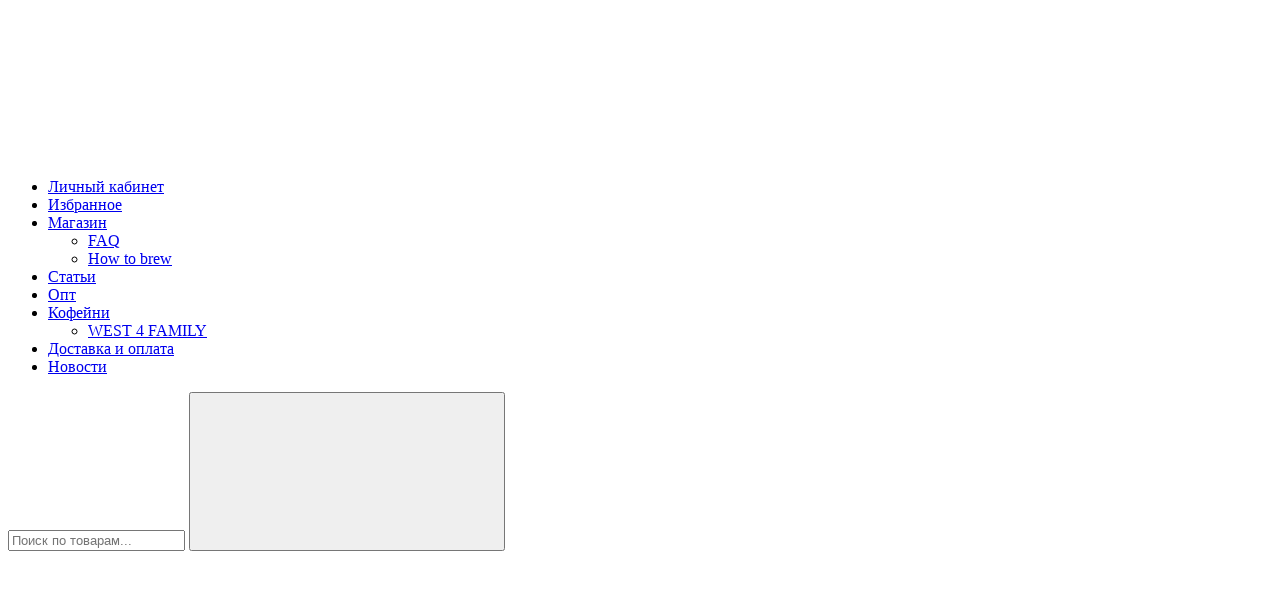

--- FILE ---
content_type: text/html; charset=utf-8
request_url: https://west4.coffee/blog/novosti/black-fridey-zavershilas
body_size: 4373
content:

<!DOCTYPE html>
<html lang="zxx" prefix="og: //ogp.me/ns#">
    <head>
        
    <meta charset="UTF-8">
    
    <!--Базовые метатеги страницы-->  
    <title>Black Fridey завершилась.</title>
    <!--/Базовые метатеги страницы-->
          
    <!--Микроразметка OpenGraph-->  
    <meta property="og:title" content="Black Fridey завершилась.">
    <meta property="og:description" content=""> 
    <meta property="og:image" content="https://west4.coffee">
    <meta property="og:type" content="article">
    <meta property="og:url" content= "https://west4.coffee/blog/novosti/black-fridey-zavershilas">
    <meta property="og:site_name" content= "WEST 4">
    <!--/Микроразметка OpenGraph-->
    
    <!--Микроразметка Dublin Core-->
    <meta name="DC.Title" content="Black Fridey завершилась.">
    <meta name="DC.Type" content="InteractiveResource">
    <!--/Микроразметка Dublin Core-->  
      <meta name="yandex-verification" content="af036491f87a4e78" />
  <meta name="yandex-verification" content="479801aaf8a501bb" />
  <meta name="yandex-verification" content="ef8f2f74c7d4f919" /><link rel="stylesheet" href="https://west4.coffee/mg-plugins/p1-w4bot/css/public.css?rev=1754592759" type="text/css" />
    <link rel="stylesheet" href="https://west4.coffee/mg-plugins//p4-advent/css/public.css?rev=1764244462" type="text/css" />
    <link rel="stylesheet" href="https://west4.coffee/mg-plugins/p4-boxberry/css/style.css?rev=1756215908" type="text/css" />
    <link rel="stylesheet" href="https://west4.coffee/mg-plugins/delivery-calendar/css/style.css?rev=1754592759" type="text/css" />
    <link href="https://west4.coffee/mg-core/script/standard/css/jquery.fancybox.css?rev=1754592759" rel="stylesheet" type="text/css">
    <link rel="stylesheet" href="https://west4.coffee/mg-templates/west4/mg-plugins/p4-blocks/css/style.css?rev=1760362679" type="text/css" />
    <link rel="canonical" href="https://west4.coffee/blog/novosti/black-fridey-zavershilas" />
    
    <!--/Стили плагинов и модулей движка-->
    
    <!--Стили для шаблона-->
    <link rel="stylesheet" href="https://west4.coffee/mg-templates/west4/css/style.css?rev=1767008005">   
    <!--/Стили для шаблона-->    
        
    <!--Мобильные стили-->
    <!--/Мобильные стили-->
    
    <!--Библиотека для jQuery-->
    <script src="https://west4.coffee/mg-core/script/jquery-3.2.1.min.js?rev=1754592759"></script>
    <script src="https://west4.coffee/mg-core/script/jquery-ui.min.js?rev=1754592759"></script>
    <script src="https://west4.coffee/mg-core/script/jquery.form.js?rev=1754592759"></script>
    <!--/Библиотека для jQuery-->
            <meta name="format-detection" content="telephone=no">
        <meta name="viewport" content="width=device-width, initial-scale=1, maximum-scale=1">
        <meta name="mobile-web-app-capable" content="yes">
        <meta name="yandex-verification" content="be6198c5089864cf">
        <meta name="apple-mobile-web-app-status-bar-style" content="black-translucent">
        <link rel="icon" href="/favicon.svg" type="image/x-icon">

        <meta name="theme-color" content="#fff">

        
<!-- Yandex.Metrika counter -->
<script type="text/javascript">
    (function(m,e,t,r,i,k,a){
        m[i]=m[i]||function(){(m[i].a=m[i].a||[]).push(arguments)};
        m[i].l=1*new Date();
        for (var j = 0; j < document.scripts.length; j++) {if (document.scripts[j].src === r) { return; }}
        k=e.createElement(t),a=e.getElementsByTagName(t)[0],k.async=1,k.src=r,a.parentNode.insertBefore(k,a)
    })(window, document,'script','https://mc.yandex.ru/metrika/tag.js', 'ym');

      ym(41422919, "init", {
                clickmap:true,
                trackLinks:true,
                accurateTrackBounce:true,
                webvisor:true,
                ecommerce:"dataLayer"
           });
</script>
<noscript><div><img src="https://mc.yandex.ru/watch/47362378" style="position:absolute; left:-9999px;" alt="" /></div></noscript>
<!-- /Yandex.Metrika counter -->



        <script>
             window.dataLayer = window.dataLayer || [];
        </script>
    </head>
    
    <body class="loading body__noindex">
        <header>
    <div class="max grid">
        <div class="menu-button tablet-show"><span></span><span></span><span></span></div>
        <a class="logo"  aria-label="WEST 4"  href="/">
            <svg><use xlink:href="https://west4.coffee/mg-templates/west4/images/icons.svg#logo"></use></svg>
        </a>
        <div class="menu-block">
            <ul class="menu flex">
                <li class="mobile-show"><a href="/enter">Личный кабинет</a></li>
                <li class="mobile-show"><a href="/favorites">Избранное</a></li>
                                            <li class="has-sub ">
            <a href="https://west4.coffee/catalog">
                Магазин            </a>
            <ul class="level-2">
                                                                            <li>
                        <a href="https://west4.coffee/catalog/faq">
                            FAQ                        </a>
                    </li>
                                                        <li>
                        <a href="https://west4.coffee/catalog/alternative">
                            How to brew                        </a>
                    </li>
                                                </ul>
        </li>
                            <li class="has-sub ">
            <a href="https://west4.coffee/stati">
                Статьи            </a>
            <ul class="level-2">
                                                </ul>
        </li>
                                    <li class="">
            <a href="https://sales.west4.coffee/">
                Опт            </a>
        </li>
                        <li class="has-sub ">
            <a href="https://west4.coffee/contacts">
                Кофейни            </a>
            <ul class="level-2">
                                                        <li>
                        <a href="https://west4.coffee/contacts/west4-roasters">
                            WEST 4 FAMILY                        </a>
                    </li>
                                                                    </ul>
        </li>
                        <li class="">
            <a href="https://west4.coffee/delivery">
                Доставка и оплата            </a>
        </li>
                                    <li class="">
            <a href="https://west4.coffee/novosti">
                Новости            </a>
        </li>
                                            </ul>
            <div class="search-block mobile-hide">
    <div class="max">
        <form role="search" method="GET" action="https://west4.coffee/catalog">
            <input type="search" autocomplete="off" name="search" placeholder="Поиск по товарам..." value="">
            <button aria-label="Найти" class="flex align-center center" type="submit"><svg><use xlink:href="https://west4.coffee/mg-templates/west4/images/icons.svg#search"></use></svg></button>
        </form>
        <div class="wraper-fast-result">
            <div class="fastResult"></div>
        </div>
    </div>
</div>        </div>
        <div class="icons-block flex align-center end">
            <div class="icon icon-search flex align-center center mobile-hide">
                <svg><use xlink:href="https://west4.coffee/mg-templates/west4/images/icons.svg#search"></use></svg>
            </div>
            <a class="icon icon-favorites flex align-center center mobile-hide" href="/favorites">
                <svg><use xlink:href="https://west4.coffee/mg-templates/west4/images/icons.svg#like"></use></svg>
            </a>
                <a href="/enter" class="icon auth-block flex align-center center mobile-hide">
        <svg><use xlink:href="https://west4.coffee/mg-templates/west4/images/icons.svg#auth"></use></svg>
    </a>

<a class="icon icon-cart flex align-center center" href="/order">
    <svg><use xlink:href="https://west4.coffee/mg-templates/west4/images/icons.svg#cart"></use></svg>
    <span class="countsht">0</span>
</a>

    
<div class="small-cart" style="display: none">
    <template class="smallCartRowTemplate" style="display:none;">    <tr>
        <td class="img-cell">
            <a class="js-smallCartImgAnchor" href="#">
                <img class="js-smallCartImg" src="https://west4.coffee/mg-templates/west4/images/no-img.svg" srcset="https://west4.coffee/mg-templates/west4/images/no-img.svg 2x" alt="0"/>
            </a>
        </td>
        <td class="name-cell">
            <a class="js-smallCartProdAnchor" href="#" target="_blank">
                0            </a>
            <span class="property js-smallCartProperty">0</span>
            <div class="price-cell">
              <span class="js-cartPrice">0</span>
            </div>
        </td>
        <td class="remove-cell">
            <a class="deleteItemFromCart js-delete-from-cart flex-center" data-delete-item-id="0" data-property="0" data-variant="0"><svg><use xlink:href="https://west4.coffee/mg-templates/west4/images/icons.svg#plus"></use></svg></a>
        </td>
    </tr>
</template>
    <table class="small-cart-table">
          </table>
    <ul class="total">
        <li class="total-sum">
            К оплате:            <span class="total-payment">
                            </span>
        </li>
        <li class="checkout-buttons">
            <a href="https://west4.coffee/cart">
              Перейти в корзину            </a>
            <a href="https://west4.coffee/order">
              Оформить            </a>
        </li>
    </ul>
</div>        </div>
    </div>
</header>        <main>
                <article class="mg-news-details static" itemscope itemtype="http://schema.org/BlogPosting">
    <div class="max">
        <h1 itemprop="headline">
            Black Friday завершилась.        </h1>
        <div class="mg-news-info">
            <div class="mg-news-full-desc content" itemprop="articleBody">
                Спасибо всем, кто поучаствовал в этом безумии скидок!<br />
Мы начали обрабатывать ваши заказы и в о вторник все заказы будут готовы к выдаче/отправке.<br />
Рады что вы любите наш кофе!<br />
<br />
Статус вашего заказа вы всегда можете проверить в вашем личном кабинете.<br />
&nbsp;            </div>
    
                    </div>
    </div>
</article>


        </main>
        <a href="/order" class="informer cart-informer button">
    <div class="text">Товар добавлен в корзину</div>
</a>
<a href="/favorites" class="informer favorites-informer button">
    <div class="text">Товар добавлен в избранное</div>
</a>

<div class="overlay"></div>



<footer>
    <div class="max">
        <div class="top-part">
            <a class="logo" aria-label="WEST 4" href="/">
                <svg><use xlink:href="https://west4.coffee/mg-templates/west4/images/icons.svg#logo"></use></svg>
            </a>
            <ul class="menu mobile-hide">
                                            <li class="has-sub ">
            <a href="https://west4.coffee/catalog">
                Магазин            </a>
            <ul class="level-2">
                                                                            <li>
                        <a href="https://west4.coffee/catalog/faq">
                            FAQ                        </a>
                    </li>
                                                        <li>
                        <a href="https://west4.coffee/catalog/alternative">
                            How to brew                        </a>
                    </li>
                                                </ul>
        </li>
                            <li class="has-sub ">
            <a href="https://west4.coffee/stati">
                Статьи            </a>
            <ul class="level-2">
                                                </ul>
        </li>
                                    <li class="">
            <a href="https://sales.west4.coffee/">
                Опт            </a>
        </li>
                        <li class="has-sub ">
            <a href="https://west4.coffee/contacts">
                Кофейни            </a>
            <ul class="level-2">
                                                        <li>
                        <a href="https://west4.coffee/contacts/west4-roasters">
                            WEST 4 FAMILY                        </a>
                    </li>
                                                                    </ul>
        </li>
                        <li class="">
            <a href="https://west4.coffee/delivery">
                Доставка и оплата            </a>
        </li>
                                    <li class="">
            <a href="https://west4.coffee/novosti">
                Новости            </a>
        </li>
                                            </ul>
            <ul class="menu">
                <li><a href="tel:+79299425149" class='phone'>+7 (929) 942-51-49</a></li>
                <li><a href="mailto:order@west4.coffee" class="two">order@west4.coffee</a></li>
                <li class="mobile-hide"><a href="/blog" class="two">115088, г. Москва, ул. Угрешская, 1А стр. 1</a></li>
                <li class="social">
                    <a class="telegram flex align-center" target="_blank" href="https://telegram.im/@west_4_roasters">
                        <div class="icon flex align-center center"><svg><use xlink:href="https://west4.coffee/mg-templates/west4/images/icons.svg#telegram"></use></svg></div>Чат с поддержкой</a>
                </li>
                <li class="social">
                    <a class="telegram flex align-center" target="_blank" href="https://telegram.im/@west4coffee">
                        <div class="icon flex align-center center"><svg><use xlink:href="https://west4.coffee/mg-templates/west4/images/icons.svg#telegram"></use></svg></div>Телеграм-канал WEST 4</a>
                </li>
            </ul>
            <ul class="menu mobile-hide">
                <li><a href="/requisites" class="two">Реквизиты</a></li>
                <li><a href="/privacy" class="two">Политика конфиденциальности</a></li>
                <li><a href="/ps" class="two">Пользовательское соглашение</a></li>
            </ul>
        </div>
        <div class="bottom-part flex align-center">
            <div class="copyright">&copy; 2026, ООО «ВЕСТ 4 Роастерс»</div>
            <a class="belka" target="_blank" href="https://belka.one">
                <svg><use xlink:href="https://west4.coffee/mg-templates/west4/images/icons.svg#belka"></use></svg>
            </a>
        </div>
    </div>
</footer>

<div class="modal modal-cart" data-modal="modal-cart">
	<div class="inner">
	    <div class="h2-like">Ваш заказ <span>/<span class="countsht">0</span> шт.</span></div>
		<span class="close"></span>
				
	    <template class="popupCartRowTemplate"
	              style="display:none;">
	        		
		    <tr>
		        <td class="img-cell">
					<a class="js-smallCartImgAnchor" href="https://west4.coffee/catalog/0" target="_blank">
						<img class="js-smallCartImg" src="https://west4.coffee/mg-templates/west4/images/no-img.svg"
					alt="0">
					</a>
					<span class="count js-smallCartAmount">0</span>
                </td>
                <td class="name-cell">
					<a href="https://west4.coffee/catalog/0" target="_blank">
						0					</a>
					<span class="property js-smallCartProperty">0</span>
					<div class="price-cell">
						<span class="js-cartPrice">0</span>
					</div>
                </td>
		        <td class="remove-cell">
		            <a href="#"
		               class="deleteItemFromCart js-delete-from-cart flex-center"
		               title="Удалить"
		               data-delete-item-id="0"
		               data-property="0"
		               data-variant="0"><svg><use xlink:href="https://west4.coffee/mg-templates/west4/images/icons.svg#plus"></use></svg></a>
		        </td>
		    </tr>
			    </template>
	    <div class="overflow-y">
		    <table class="small-cart-table js-popup-cart-table">
		      		    </table>
	    </div>
	    <div class="total sum-list">
	        <div class="total-sum">
	          Общая стоимость товаров:
	            <span class="total-payment">
	                	            </span>
	        </div>
	    </div>
        <a class="button" href="https://west4.coffee/order">Перейти к оформлению</a>
	</div>
</div><!-- Yandex.Metrika counter -->
<script type="text/javascript" >
   (function(m,e,t,r,i,k,a){m[i]=m[i]||function(){(m[i].a=m[i].a||[]).push(arguments)};
   m[i].l=1*new Date();
   for (var j = 0; j < document.scripts.length; j++) {if (document.scripts[j].src === r) { return; }}
   k=e.createElement(t),a=e.getElementsByTagName(t)[0],k.async=1,k.src=r,a.parentNode.insertBefore(k,a)})
   (window, document, "script", "https://mc.yandex.ru/metrika/tag.js", "ym");

   ym(47362378, "init", {
        clickmap:true,
        trackLinks:true,
        accurateTrackBounce:true,
        webvisor:true,
        ecommerce:"dataLayer"
   });
</script>
<noscript><div><img src="https://mc.yandex.ru/watch/47362378" style="position:absolute; left:-9999px;" alt="" /></div></noscript>
<!-- /Yandex.Metrika counter -->
</body>

</html>                        
    <!--Скрипты плагинов и модулей движка--> 
          <script src="https://west4.coffee/mg-templates/west4/locales/default.js?rev=1760362678"></script>
    <script src="https://west4.coffee/mg-core/script/core.js?rev=1754592759"></script>
      <script src="https://west4.coffee/mg-plugins//p4-advent/js/tilt.jquery.js?rev=1764238496"></script>
      <script src="https://west4.coffee/mg-plugins//p4-advent/js/public.js?rev=1764243838"></script>
      <script type='text/javascript' src='https://west4.coffee/mg-plugins/bonus-card/js/bonuscard.js?rev=1754592759'> </script>
      <script src="https://west4.coffee/mg-plugins/abandoned-cart/js/ab-cart.js?rev=1754592759"></script>
      <script type="text/javascript" src="https://west4.coffee/mg-plugins/p4-boxberry/js/script.js?rev=1756215908"></script>
      <script type="text/javascript" src="https://west4.coffee/mg-plugins/delivery-calendar/js/script.js?r=95984" defer></script>
      <script src="https://west4.coffee/mg-plugins//form-designer/js/form-designer.js?rev=1756968439"></script>
      <script src="https://west4.coffee/mg-plugins/discount-system/js/public.js?rev=1754592759"></script>
      <script src="https://west4.coffee/mg-plugins/comments/js/comments.js?rev=1754592759"></script>
      <script src="https://west4.coffee/mg-core/script/jquery.fancybox.pack.js?rev=1754592759"></script>
      <script src="https://west4.coffee/mg-plugins//oik-discount-coupon/js/oikDiscountCouponPublic.js?rev=1764698560"></script>
      <script type="text/javascript" src="https://west4.coffee/mg-plugins/p4-snowfall/js/snowstorm.js?rev=1754592759"></script>
      <script type="text/javascript" src="https://west4.coffee/mg-plugins/p4-yandex/js/common.js?rev=1763731549"></script>
      <script src="https://west4.coffee/mg-templates/west4/components/search/search.js?rev=1760362669"></script>
      <script src="https://west4.coffee/mg-templates/west4/components/cart/cart.js?rev=1760362666"></script>
      <script src="https://west4.coffee/mg-templates/west4/js/jquery.cookie.js?rev=1760362677"></script>
      <script src="https://west4.coffee/mg-templates/west4/js/jquery.lavalamp.min.js?rev=1760362677"></script>
      <script src="https://west4.coffee/mg-templates/west4/js/script.js?rev=1760362677"></script>
      <!--/Скрипты плагинов и модулей движка-->
                </body>
</html>